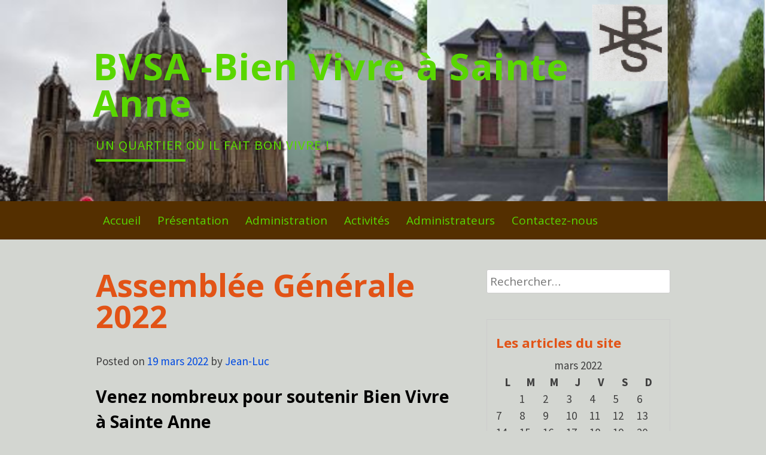

--- FILE ---
content_type: text/html; charset=UTF-8
request_url: https://bvsa51.fr/2022/03/19/assemblee-generale-2022/
body_size: 15972
content:
<!DOCTYPE html>
<html lang="fr-FR">
<head>
<meta charset="UTF-8">
<meta name="viewport" content="width=device-width, initial-scale=1">
<link rel="profile" href="http://gmpg.org/xfn/11">
<link rel="pingback" href="https://bvsa51.fr/xmlrpc.php">
<title>Assemblée Générale 2022 &#8211; BVSA -Bien Vivre à Sainte Anne</title>
<meta name='robots' content='max-image-preview:large' />
<link rel='dns-prefetch' href='//fonts.googleapis.com' />
<link rel="alternate" type="application/rss+xml" title="BVSA -Bien Vivre à Sainte Anne &raquo; Flux" href="https://bvsa51.fr/feed/" />
<link rel="alternate" type="application/rss+xml" title="BVSA -Bien Vivre à Sainte Anne &raquo; Flux des commentaires" href="https://bvsa51.fr/comments/feed/" />
<link rel="alternate" title="oEmbed (JSON)" type="application/json+oembed" href="https://bvsa51.fr/wp-json/oembed/1.0/embed?url=https%3A%2F%2Fbvsa51.fr%2F2022%2F03%2F19%2Fassemblee-generale-2022%2F" />
<link rel="alternate" title="oEmbed (XML)" type="text/xml+oembed" href="https://bvsa51.fr/wp-json/oembed/1.0/embed?url=https%3A%2F%2Fbvsa51.fr%2F2022%2F03%2F19%2Fassemblee-generale-2022%2F&#038;format=xml" />
<style id='wp-img-auto-sizes-contain-inline-css' type='text/css'>
img:is([sizes=auto i],[sizes^="auto," i]){contain-intrinsic-size:3000px 1500px}
/*# sourceURL=wp-img-auto-sizes-contain-inline-css */
</style>
<style id='wp-emoji-styles-inline-css' type='text/css'>

	img.wp-smiley, img.emoji {
		display: inline !important;
		border: none !important;
		box-shadow: none !important;
		height: 1em !important;
		width: 1em !important;
		margin: 0 0.07em !important;
		vertical-align: -0.1em !important;
		background: none !important;
		padding: 0 !important;
	}
/*# sourceURL=wp-emoji-styles-inline-css */
</style>
<style id='wp-block-library-inline-css' type='text/css'>
:root{--wp-block-synced-color:#7a00df;--wp-block-synced-color--rgb:122,0,223;--wp-bound-block-color:var(--wp-block-synced-color);--wp-editor-canvas-background:#ddd;--wp-admin-theme-color:#007cba;--wp-admin-theme-color--rgb:0,124,186;--wp-admin-theme-color-darker-10:#006ba1;--wp-admin-theme-color-darker-10--rgb:0,107,160.5;--wp-admin-theme-color-darker-20:#005a87;--wp-admin-theme-color-darker-20--rgb:0,90,135;--wp-admin-border-width-focus:2px}@media (min-resolution:192dpi){:root{--wp-admin-border-width-focus:1.5px}}.wp-element-button{cursor:pointer}:root .has-very-light-gray-background-color{background-color:#eee}:root .has-very-dark-gray-background-color{background-color:#313131}:root .has-very-light-gray-color{color:#eee}:root .has-very-dark-gray-color{color:#313131}:root .has-vivid-green-cyan-to-vivid-cyan-blue-gradient-background{background:linear-gradient(135deg,#00d084,#0693e3)}:root .has-purple-crush-gradient-background{background:linear-gradient(135deg,#34e2e4,#4721fb 50%,#ab1dfe)}:root .has-hazy-dawn-gradient-background{background:linear-gradient(135deg,#faaca8,#dad0ec)}:root .has-subdued-olive-gradient-background{background:linear-gradient(135deg,#fafae1,#67a671)}:root .has-atomic-cream-gradient-background{background:linear-gradient(135deg,#fdd79a,#004a59)}:root .has-nightshade-gradient-background{background:linear-gradient(135deg,#330968,#31cdcf)}:root .has-midnight-gradient-background{background:linear-gradient(135deg,#020381,#2874fc)}:root{--wp--preset--font-size--normal:16px;--wp--preset--font-size--huge:42px}.has-regular-font-size{font-size:1em}.has-larger-font-size{font-size:2.625em}.has-normal-font-size{font-size:var(--wp--preset--font-size--normal)}.has-huge-font-size{font-size:var(--wp--preset--font-size--huge)}.has-text-align-center{text-align:center}.has-text-align-left{text-align:left}.has-text-align-right{text-align:right}.has-fit-text{white-space:nowrap!important}#end-resizable-editor-section{display:none}.aligncenter{clear:both}.items-justified-left{justify-content:flex-start}.items-justified-center{justify-content:center}.items-justified-right{justify-content:flex-end}.items-justified-space-between{justify-content:space-between}.screen-reader-text{border:0;clip-path:inset(50%);height:1px;margin:-1px;overflow:hidden;padding:0;position:absolute;width:1px;word-wrap:normal!important}.screen-reader-text:focus{background-color:#ddd;clip-path:none;color:#444;display:block;font-size:1em;height:auto;left:5px;line-height:normal;padding:15px 23px 14px;text-decoration:none;top:5px;width:auto;z-index:100000}html :where(.has-border-color){border-style:solid}html :where([style*=border-top-color]){border-top-style:solid}html :where([style*=border-right-color]){border-right-style:solid}html :where([style*=border-bottom-color]){border-bottom-style:solid}html :where([style*=border-left-color]){border-left-style:solid}html :where([style*=border-width]){border-style:solid}html :where([style*=border-top-width]){border-top-style:solid}html :where([style*=border-right-width]){border-right-style:solid}html :where([style*=border-bottom-width]){border-bottom-style:solid}html :where([style*=border-left-width]){border-left-style:solid}html :where(img[class*=wp-image-]){height:auto;max-width:100%}:where(figure){margin:0 0 1em}html :where(.is-position-sticky){--wp-admin--admin-bar--position-offset:var(--wp-admin--admin-bar--height,0px)}@media screen and (max-width:600px){html :where(.is-position-sticky){--wp-admin--admin-bar--position-offset:0px}}

/*# sourceURL=wp-block-library-inline-css */
</style>
<style id='classic-theme-styles-inline-css' type='text/css'>
/*! This file is auto-generated */
.wp-block-button__link{color:#fff;background-color:#32373c;border-radius:9999px;box-shadow:none;text-decoration:none;padding:calc(.667em + 2px) calc(1.333em + 2px);font-size:1.125em}.wp-block-file__button{background:#32373c;color:#fff;text-decoration:none}
/*# sourceURL=/wp-includes/css/classic-themes.min.css */
</style>
<link rel='stylesheet' id='contact-form-7-css' href='https://bvsa51.fr/wp-content/plugins/contact-form-7/includes/css/styles.css?ver=6.1.4' type='text/css' media='all' />
<link rel='stylesheet' id='document-gallery-css' href='https://bvsa51.fr/wp-content/plugins/document-gallery/src/assets/css/style.min.css?ver=5.1.0' type='text/css' media='all' />
<link rel='stylesheet' id='wppa_style-css' href='https://bvsa51.fr/wp-content/plugins/wp-photo-album-plus/wppa-style.css?ver=251224-114933' type='text/css' media='all' />
<style id='wppa_style-inline-css' type='text/css'>

.wppa-box {	border-style: solid; border-width:1px;border-radius:6px; -moz-border-radius:6px;margin-bottom:8px;background-color:#eeeeee;border-color:#cccccc; }
.wppa-mini-box { border-style: solid; border-width:1px;border-radius:2px;border-color:#cccccc; }
.wppa-cover-box {  }
.wppa-cover-text-frame {  }
.wppa-box-text {  }
.wppa-box-text, .wppa-box-text-nocolor { font-weight:normal; }
.wppa-thumb-text { font-weight:normal; }
.wppa-nav-text { font-weight:normal; }
.wppa-img { background-color:#eeeeee; }
.wppa-title { font-weight:bold; }
.wppa-fulldesc { font-weight:normal; }
.wppa-fulltitle { font-weight:normal; }
/*# sourceURL=wppa_style-inline-css */
</style>
<link rel='stylesheet' id='blogsixteen-google-fonts-css' href='https://fonts.googleapis.com/css?family=Open+Sans%3A400%2C700%2C300%7CSource+Sans+Pro%3A400%2C700%2C300%2C700italic%2C400italic&#038;ver=6.9' type='text/css' media='all' />
<link rel='stylesheet' id='blogsixteen-style-css' href='https://bvsa51.fr/wp-content/themes/blogsixteen/style.css?ver=6.9' type='text/css' media='all' />
<link rel='stylesheet' id='tablepress-default-css' href='https://bvsa51.fr/wp-content/plugins/tablepress/css/build/default.css?ver=3.2.6' type='text/css' media='all' />
		<script type="text/javascript">
			ajaxurl = typeof(ajaxurl) !== 'string' ? 'https://bvsa51.fr/wp-admin/admin-ajax.php' : ajaxurl;
		</script>
		<script type="text/javascript" src="https://bvsa51.fr/wp-includes/js/dist/hooks.min.js?ver=dd5603f07f9220ed27f1" id="wp-hooks-js"></script>
<script type="text/javascript" src="https://bvsa51.fr/wp-includes/js/dist/i18n.min.js?ver=c26c3dc7bed366793375" id="wp-i18n-js"></script>
<script type="text/javascript" id="wp-i18n-js-after">
/* <![CDATA[ */
wp.i18n.setLocaleData( { 'text direction\u0004ltr': [ 'ltr' ] } );
//# sourceURL=wp-i18n-js-after
/* ]]> */
</script>
<script type="text/javascript" src="https://bvsa51.fr/wp-content/plugins/wp-photo-album-plus/js/wppa-decls.js?ver=251224-104932" id="wppa-decls-js"></script>
<script type="text/javascript" id="wppa-decls-js-after">
/* <![CDATA[ */
const { __ } = wp.i18n;

wppaSiteUrl = "https://bvsa51.fr",
wppaThumbPageSize = 0,
wppaResizeEndDelay = 200,
wppaScrollEndDelay = 200,
_wppaTextDelay = 800,
wppaEasingSlide = "swing",
wppaEasingLightbox = "swing",
wppaEasingPopup = "swing",
wppaUploadButtonText = "Naviguer...",
wppaOvlBigBrowse = false,
wppaOvlSmallBrowse = true,
wppaImageMagickDefaultAspect = "NaN",
wppaImageDirectory = "https://bvsa51.fr/wp-content/uploads/wppa/icons/",
wppaWppaUrl = "https://bvsa51.fr/wp-content/plugins/wp-photo-album-plus",
wppaIncludeUrl = "https://bvsa51.fr/wp-includes",
wppaAjaxMethod = "rest",
wppaAjaxUrl = "https://bvsa51.fr/wp-json/wp-photo-album-plus/endPoint",
wppaAdminAjaxUrl = "https://bvsa51.fr/wp-admin/admin-ajax.php",
wppaUploadUrl = "https://bvsa51.fr/wp-content/uploads/wppa",
wppaIsIe = false,
wppaIsSafari = false,
wppaSlideshowNavigationType = "icons",
wppaSlideshowDefaultTimeout = 2.5,
wppaAudioHeight = 32,
wppaFilmThumbTitle = "Double-cliquez pour lancer/arrêter le diaporama",
wppaClickToView = "Cliquez pour afficher",
wppaLang = "",
wppaVoteForMe = "Votez pour moi !",
wppaVotedForMe = "Ont voté pour moi",
wppaGlobalFsIconSize = "32",
wppaFsFillcolor = "#999999",
wppaFsBgcolor = "transparent",
wppaFsPolicy = "lightbox",
wppaNiceScroll = false,
wppaNiceScrollOpts = {cursorwidth:8,
cursoropacitymin:0.4,
cursorcolor:'#777777',
cursorborder:'none',
cursorborderradius:6,
autohidemode:'leave',
nativeparentscrolling:false,
preservenativescrolling:false,
bouncescroll:false,
smoothscroll:true,
cursorborder:'2px solid transparent',},
wppaVersion = "9.1.06.009",
wppaBackgroundColorImage = "#eeeeee",
wppaPopupLinkType = "photo",
wppaAnimationType = "fadeover",
wppaAnimationSpeed = 800,
wppaThumbnailAreaDelta = 14,
wppaTextFrameDelta = 181,
wppaBoxDelta = 14,
wppaFilmShowGlue = true,
wppaMiniTreshold = 500,
wppaRatingOnce = false,
wppaHideWhenEmpty = false,
wppaBGcolorNumbar = "#cccccc",
wppaBcolorNumbar = "#cccccc",
wppaBGcolorNumbarActive = "#333333",
wppaBcolorNumbarActive = "#333333",
wppaFontFamilyNumbar = "",
wppaFontSizeNumbar = "px",
wppaFontColorNumbar = "#777777",
wppaFontWeightNumbar = "normal",
wppaFontFamilyNumbarActive = "",
wppaFontSizeNumbarActive = "px",
wppaFontColorNumbarActive = "#777777",
wppaFontWeightNumbarActive = "bold",
wppaNumbarMax = "10",
wppaNextOnCallback = false,
wppaStarOpacity = 0.2,
wppaEmailRequired = "required",
wppaSlideBorderWidth = 3,
wppaAllowAjax = true,
wppaThumbTargetBlank = false,
wppaRatingMax = 5,
wppaRatingDisplayType = "graphic",
wppaRatingPrec = 2,
wppaStretch = false,
wppaMinThumbSpace = 4,
wppaThumbSpaceAuto = true,
wppaMagnifierCursor = "magnifier-small.png",
wppaAutoOpenComments = true,
wppaUpdateAddressLine = true,
wppaSlideSwipe = false,
wppaMaxCoverWidth = 1024,
wppaSlideToFullpopup = false,
wppaComAltSize = 75,
wppaBumpViewCount = true,
wppaBumpClickCount = false,
wppaShareHideWhenRunning = false,
wppaFotomoto = false,
wppaFotomotoHideWhenRunning = false,
wppaCommentRequiredAfterVote = false,
wppaFotomotoMinWidth = 400,
wppaOvlHires = true,
wppaSlideVideoStart = false,
wppaSlideAudioStart = false,
wppaOvlRadius = 12,
wppaOvlBorderWidth = 8,
wppaThemeStyles = "",
wppaStickyHeaderHeight = 0,
wppaRenderModal = false,
wppaModalQuitImg = "url(https://bvsa51.fr/wp-content/uploads/wppa/icons/smallcross-black.gif )",
wppaBoxRadius = "6",
wppaModalBgColor = "#ffffff",
wppaUploadEdit = "-none-",
wppaSvgFillcolor = "#666666",
wppaSvgBgcolor = "#dddddd",
wppaOvlSvgFillcolor = "#999999",
wppaOvlSvgBgcolor = "#ffffff",
wppaSvgCornerStyle = "light",
wppaHideRightClick = false,
wppaGeoZoom = 10,
wppaLazyLoad = false,
wppaAreaMaxFrac = 0,
wppaAreaMaxFracSlide = 0,
wppaAreaMaxFracAudio = 0,
wppaIconSizeNormal = "default",
wppaIconSizeSlide = "default",
wppaResponseSpeed = 0,
wppaExtendedResizeCount = 0,
wppaExtendedResizeDelay = 1000,
wppaCoverSpacing = 8,
wppaFilmonlyContinuous = false,
wppaNoAnimateOnMobile = false,
wppaAjaxScroll = true,
wppaThumbSize = 100,
wppaTfMargin = 4,
wppaRequestInfoDialogText = "Veuillez préciser votre question",
wppaThumbAspect = 0.75,
wppaStartStopNew = false,
wppaSlideVideoPauseStop = false,
wppaThumbNolink = false;
wppaOvlTxtHeight = "auto",
wppaOvlOpacity = 0.8,
wppaOvlOnclickType = "none",
wppaOvlTheme = "black",
wppaOvlAnimSpeed = 300,
wppaOvlSlideSpeedDefault = 5000,
wppaVer4WindowWidth = 800,
wppaVer4WindowHeight = 600,
wppaOvlShowCounter = true,
wppaOvlFontFamily = "",
wppaOvlFontSize = "10",
wppaOvlFontColor = "",
wppaOvlFontWeight = "bold",
wppaOvlLineHeight = "10",
wppaOvlVideoStart = true,
wppaOvlAudioStart = true,
wppaOvlSlideStartDefault = true,
wppaOvlShowStartStop = true,
wppaIsMobile = false,
wppaIsIpad = false,
wppaOvlIconSize = "32px",
wppaOvlBrowseOnClick = false,
wppaOvlGlobal = false,
wppaPhotoDirectory = "https://bvsa51.fr/wp-content/uploads/wppa/",
wppaThumbDirectory = "https://bvsa51.fr/wp-content/uploads/wppa/thumbs/",
wppaTempDirectory = "https://bvsa51.fr/wp-content/uploads/wppa/temp/",
wppaFontDirectory = "https://bvsa51.fr/wp-content/uploads/wppa/fonts/",
wppaOutputType = "-none-",
wppaOvlNavIconSize = 32,
wppaOvlVideoPauseStop = false;var
wppaShortcodeTemplate = "&lt;div style=&quot;font-size:0;line-height:0&quot;&gt;&lt;img id=&quot;ph-177-0&quot; title=&quot;Photo9.jpg&quot; style=&quot;width:100%;margin:0;&quot; src=&quot;https://bvsa51.fr/wp-content/uploads/wppa/177.jpg?ver=1&quot; alt=&quot;Photo9.jpg&quot;/&gt;&lt;/div&gt;";
wppaShortcodeTemplateId = "177.jpg";
//# sourceURL=wppa-decls-js-after
/* ]]> */
</script>
<script type="text/javascript" src="https://bvsa51.fr/wp-includes/js/jquery/jquery.min.js?ver=3.7.1" id="jquery-core-js"></script>
<script type="text/javascript" src="https://bvsa51.fr/wp-includes/js/jquery/jquery-migrate.min.js?ver=3.4.1" id="jquery-migrate-js"></script>
<script type="text/javascript" src="https://bvsa51.fr/wp-includes/js/jquery/jquery.form.min.js?ver=4.3.0" id="jquery-form-js"></script>
<script type="text/javascript" src="https://bvsa51.fr/wp-includes/js/imagesloaded.min.js?ver=5.0.0" id="imagesloaded-js"></script>
<script type="text/javascript" src="https://bvsa51.fr/wp-includes/js/masonry.min.js?ver=4.2.2" id="masonry-js"></script>
<script type="text/javascript" src="https://bvsa51.fr/wp-includes/js/jquery/jquery.masonry.min.js?ver=3.1.2b" id="jquery-masonry-js"></script>
<script type="text/javascript" src="https://bvsa51.fr/wp-includes/js/jquery/ui/core.min.js?ver=1.13.3" id="jquery-ui-core-js"></script>
<script type="text/javascript" src="https://bvsa51.fr/wp-includes/js/jquery/ui/mouse.min.js?ver=1.13.3" id="jquery-ui-mouse-js"></script>
<script type="text/javascript" src="https://bvsa51.fr/wp-includes/js/jquery/ui/resizable.min.js?ver=1.13.3" id="jquery-ui-resizable-js"></script>
<script type="text/javascript" src="https://bvsa51.fr/wp-includes/js/jquery/ui/draggable.min.js?ver=1.13.3" id="jquery-ui-draggable-js"></script>
<script type="text/javascript" src="https://bvsa51.fr/wp-includes/js/jquery/ui/controlgroup.min.js?ver=1.13.3" id="jquery-ui-controlgroup-js"></script>
<script type="text/javascript" src="https://bvsa51.fr/wp-includes/js/jquery/ui/checkboxradio.min.js?ver=1.13.3" id="jquery-ui-checkboxradio-js"></script>
<script type="text/javascript" src="https://bvsa51.fr/wp-includes/js/jquery/ui/button.min.js?ver=1.13.3" id="jquery-ui-button-js"></script>
<script type="text/javascript" src="https://bvsa51.fr/wp-includes/js/jquery/ui/dialog.min.js?ver=1.13.3" id="jquery-ui-dialog-js"></script>
<script type="text/javascript" id="wppa-all-js-extra">
/* <![CDATA[ */
var wppaObj = {"restUrl":"https://bvsa51.fr/wp-json/","restNonce":"cb6967b8e7"};
//# sourceURL=wppa-all-js-extra
/* ]]> */
</script>
<script type="text/javascript" src="https://bvsa51.fr/wp-content/plugins/wp-photo-album-plus/js/wppa-all.js?ver=251224-104932" id="wppa-all-js"></script>
<script type="text/javascript" src="https://bvsa51.fr/wp-content/plugins/wp-photo-album-plus/vendor/jquery-easing/jquery.easing.min.js?ver=9.1.06.009" id="nicescrollr-easing-min-js-js"></script>
<link rel="https://api.w.org/" href="https://bvsa51.fr/wp-json/" /><link rel="alternate" title="JSON" type="application/json" href="https://bvsa51.fr/wp-json/wp/v2/posts/2454" /><link rel="EditURI" type="application/rsd+xml" title="RSD" href="https://bvsa51.fr/xmlrpc.php?rsd" />
<meta name="generator" content="WordPress 6.9" />
<link rel='shortlink' href='https://bvsa51.fr/?p=2454' />
    <style type="text/css">
        body { background-color: #d3d6d1; }
        a { color: #004be2; }
        body , .main-navigation ul ul a { color: ; }
        h1,h2,h3,h4,h5 { color: #e25316; }
        .current_page_item a { color: #81d742;}
        button:hover, input[type="button"]:hover, input[type="reset"]:hover, input[type="submit"]:hover { border-color: #81d742; background-color: #81d742; }
        .site-title a, .site-description, .main-navigation a { color: #59d600; }
        .site-description:after { border-color: #59d600; }
        #masthead { background-repeat: no-repeat; background-size: cover; background-image: url('https://bvsa51.fr/wp-content/uploads/2016/02/cropped-Essai-Bandeau.png'); ;}
        #masthead { background-color: #ddd0b3; }
        .main-navigation { background-color: #542f00; }
        .current_page_item a, .main-navigation a:focus, .main-navigation a:hover { color: ; }
    </style>
    <style type="text/css">.recentcomments a{display:inline !important;padding:0 !important;margin:0 !important;}</style>
<link rel="stylesheet" href="https://bvsa51.fr/wp-content/plugins/wassup/css/wassup-widget.css?ver=1.9.4.5" type="text/css" /><script type="text/javascript" src="https://bvsa51.fr/wp-content/plugins/si-captcha-for-wordpress/captcha/si_captcha.js?ver=1769229372"></script>
<!-- begin SI CAPTCHA Anti-Spam - login/register form style -->
<style type="text/css">
.si_captcha_small { width:175px; height:45px; padding-top:10px; padding-bottom:10px; }
.si_captcha_large { width:250px; height:60px; padding-top:10px; padding-bottom:10px; }
img#si_image_com { border-style:none; margin:0; padding-right:5px; float:left; }
img#si_image_reg { border-style:none; margin:0; padding-right:5px; float:left; }
img#si_image_log { border-style:none; margin:0; padding-right:5px; float:left; }
img#si_image_side_login { border-style:none; margin:0; padding-right:5px; float:left; }
img#si_image_checkout { border-style:none; margin:0; padding-right:5px; float:left; }
img#si_image_jetpack { border-style:none; margin:0; padding-right:5px; float:left; }
img#si_image_bbpress_topic { border-style:none; margin:0; padding-right:5px; float:left; }
.si_captcha_refresh { border-style:none; margin:0; vertical-align:bottom; }
div#si_captcha_input { display:block; padding-top:15px; padding-bottom:5px; }
label#si_captcha_code_label { margin:0; }
input#si_captcha_code_input { width:65px; }
p#si_captcha_code_p { clear: left; padding-top:10px; }
.si-captcha-jetpack-error { color:#DC3232; }
</style>
<!-- end SI CAPTCHA Anti-Spam - login/register form style -->

<script type="text/javascript">
//<![CDATA[
function wassup_get_screenres(){
	var screen_res = screen.width + " x " + screen.height;
	if(screen_res==" x ") screen_res=window.screen.width+" x "+window.screen.height;
	if(screen_res==" x ") screen_res=screen.availWidth+" x "+screen.availHeight;
	if (screen_res!=" x "){document.cookie = "wassup_screen_res3877b7300806dfbe2d2cb05ccb6fc9bb=" + encodeURIComponent(screen_res)+ "; path=/; domain=" + document.domain;}
}
wassup_get_screenres();
//]]>
</script><link rel="icon" href="https://bvsa51.fr/wp-content/uploads/2016/03/cropped-SigleBVSA-32x32.png" sizes="32x32" />
<link rel="icon" href="https://bvsa51.fr/wp-content/uploads/2016/03/cropped-SigleBVSA-192x192.png" sizes="192x192" />
<link rel="apple-touch-icon" href="https://bvsa51.fr/wp-content/uploads/2016/03/cropped-SigleBVSA-180x180.png" />
<meta name="msapplication-TileImage" content="https://bvsa51.fr/wp-content/uploads/2016/03/cropped-SigleBVSA-270x270.png" />
</head>

<body class="wp-singular post-template-default single single-post postid-2454 single-format-standard wp-theme-blogsixteen has-sidebar group-blog">

	<a class="skip-link screen-reader-text" href="#content">Skip to content</a>

	<header id="masthead" class="site-header" role="banner">
		<div class="site-branding">
							  <hgroup>
				    <h1 class="site-title"><a href="https://bvsa51.fr/" title="BVSA -Bien Vivre à Sainte Anne" rel="home">BVSA -Bien Vivre à Sainte Anne</a></h1>
						<p class="site-description"> Un quartier où il fait bon vivre ! </p>
					</hgroup>
					</div><!-- .site-branding -->
		<nav role="navigation" id="site-navigation" class="main-navigation" aria-label='Primary Menu '>
			<div class="header-menu">
				<h1 class="screen-reader-text">Primary Menu</h1>
				<div class="menu-navigationdu-site-container"><ul id="menu-navigationdu-site" class="menu"><li id="menu-item-633" class="menu-item menu-item-type-custom menu-item-object-custom menu-item-home menu-item-633"><a href="http://bvsa51.fr">Accueil</a></li>
<li id="menu-item-1685" class="menu-item menu-item-type-post_type menu-item-object-page menu-item-1685"><a href="https://bvsa51.fr/accueil/">Présentation</a></li>
<li id="menu-item-1675" class="menu-item menu-item-type-post_type menu-item-object-page menu-item-1675"><a target="_blank" href="https://bvsa51.fr/administration/">Administration</a></li>
<li id="menu-item-1105" class="menu-item menu-item-type-post_type menu-item-object-page menu-item-1105"><a href="https://bvsa51.fr/activites/">Activités</a></li>
<li id="menu-item-634" class="menu-item menu-item-type-post_type menu-item-object-page menu-item-634"><a href="https://bvsa51.fr/administration/contact/">Administrateurs</a></li>
<li id="menu-item-635" class="menu-item menu-item-type-post_type menu-item-object-page menu-item-635"><a href="https://bvsa51.fr/?page_id=286">Contactez-nous</a></li>
</ul></div>			</div>
		</nav>
	</header><!-- #masthead -->

	<div id="page" class="hfeed site">

	<div id="content" class="site-content">

	<div id="primary" class="content-area">
		<main id="main" class="site-main" role="main">

		
			
<article id="post-2454" class="post-2454 post type-post status-archive format-standard hentry category-administratif-bvsa">
	<div id="featured-image">
		</div>
	<header class="entry-header">
		<h1 class="entry-title">Assemblée Générale 2022</h1>
		<div class="entry-meta">
			<span class="posted-on">Posted on <a href="https://bvsa51.fr/2022/03/19/assemblee-generale-2022/" rel="bookmark"><time class="entry-date published" datetime="2022-03-19T19:26:00+01:00">19 mars 2022</time><time class="updated" datetime="2023-12-29T19:26:56+01:00">29 décembre 2023</time></a></span><span class="byline"> by <span class="author vcard"><a class="url fn n" href="https://bvsa51.fr/author/admin9088/">Jean-Luc</a></span></span>		</div><!-- .entry-meta -->
	</header><!-- .entry-header -->

	<div class="entry-content">
		
<h2 class="wp-block-heading"><strong><mark style="background-color:rgba(0, 0, 0, 0)" class="has-inline-color has-vivid-purple-color">Venez nombreux pour soutenir Bien Vivre à Sainte Anne</mark></strong></h2>


<div class="wp-block-image">
<figure class="aligncenter size-full"><a href="https://bvsa51.fr/wp-content/uploads/2022/03/Invitation2022.pdf" target="_blank" rel="noopener"><img fetchpriority="high" decoding="async" width="717" height="438" src="https://bvsa51.fr/wp-content/uploads/2022/03/Capture-decran-2022-03-19-181459.jpg" alt="" class="wp-image-2456" srcset="https://bvsa51.fr/wp-content/uploads/2022/03/Capture-decran-2022-03-19-181459.jpg 717w, https://bvsa51.fr/wp-content/uploads/2022/03/Capture-decran-2022-03-19-181459-300x183.jpg 300w" sizes="(max-width: 717px) 100vw, 717px" /></a><figcaption class="wp-element-caption"><mark style="background-color:rgba(0, 0, 0, 0)" class="has-inline-color has-luminous-vivid-orange-color">Cliquer sur l&rsquo;image pour voir l&rsquo;invitation</mark></figcaption></figure>
</div>


<p></p>
			</div><!-- .entry-content -->

	<footer class="entry-footer">
		<span class="cat-links">Posted in <a href="https://bvsa51.fr/category/administratif-bvsa/" rel="category tag">Administratif BVSA</a></span>	</footer><!-- .entry-footer -->
</article><!-- #post-## -->

			
	<nav class="navigation post-navigation" aria-label="Publications">
		<h2 class="screen-reader-text">Navigation de l’article</h2>
		<div class="nav-links"><div class="nav-previous"><a href="https://bvsa51.fr/2021/05/16/urbanisme-et-environnement-copy/" rel="prev">URBANISME ET ENVIRONNEMENT</a></div><div class="nav-next"><a href="https://bvsa51.fr/2024/01/22/le-journal-de-janvier-2024-est-arrive-2/" rel="next">Journal Hiver 2024</a></div></div>
	</nav>
			
		
		</main><!-- #main -->
	</div><!-- #primary -->


<div id="secondary" class="widget-area" role="complementary">
	<aside id="search-2" class="widget widget_search"><form role="search" method="get" class="search-form" action="https://bvsa51.fr/">
				<label>
					<span class="screen-reader-text">Rechercher :</span>
					<input type="search" class="search-field" placeholder="Rechercher…" value="" name="s" />
				</label>
				<input type="submit" class="search-submit" value="Rechercher" />
			</form></aside><aside id="calendar-3" class="widget widget_calendar"><h3 class="widget-title">Les articles du site</h3><div id="calendar_wrap" class="calendar_wrap"><table id="wp-calendar" class="wp-calendar-table">
	<caption>mars 2022</caption>
	<thead>
	<tr>
		<th scope="col" aria-label="lundi">L</th>
		<th scope="col" aria-label="mardi">M</th>
		<th scope="col" aria-label="mercredi">M</th>
		<th scope="col" aria-label="jeudi">J</th>
		<th scope="col" aria-label="vendredi">V</th>
		<th scope="col" aria-label="samedi">S</th>
		<th scope="col" aria-label="dimanche">D</th>
	</tr>
	</thead>
	<tbody>
	<tr>
		<td colspan="1" class="pad">&nbsp;</td><td>1</td><td>2</td><td>3</td><td>4</td><td>5</td><td>6</td>
	</tr>
	<tr>
		<td>7</td><td>8</td><td>9</td><td>10</td><td>11</td><td>12</td><td>13</td>
	</tr>
	<tr>
		<td>14</td><td>15</td><td>16</td><td>17</td><td>18</td><td>19</td><td>20</td>
	</tr>
	<tr>
		<td>21</td><td>22</td><td>23</td><td>24</td><td>25</td><td>26</td><td>27</td>
	</tr>
	<tr>
		<td>28</td><td>29</td><td>30</td><td>31</td>
		<td class="pad" colspan="3">&nbsp;</td>
	</tr>
	</tbody>
	</table><nav aria-label="Mois précédents et suivants" class="wp-calendar-nav">
		<span class="wp-calendar-nav-prev"><a href="https://bvsa51.fr/2021/05/">&laquo; Mai</a></span>
		<span class="pad">&nbsp;</span>
		<span class="wp-calendar-nav-next"><a href="https://bvsa51.fr/2024/01/">Jan &raquo;</a></span>
	</nav></div></aside> <aside id="slideshow_widget-4" class="widget slideshow_widget"><h3 class="widget-title">Diaporama du mois</h3><div style="padding-top:2px;padding-bottom:4px" data-wppa="yes">
<!-- Start container 104 --><div id="wppa-modal-container-104" class="wppa-modal-container" style="position:relative;z-index:100000" data-wppa="yes"></div><div id="wppa-container-wrapper-104" class="aligncenter wppa-container-wrapper " style="width:100%;padding:0"><div id="wppa-container-104" style="width:100%" class="wppa-container wppa-container-104 wppa-rev-9106009 wppa-prevrev-9105004 wppa-theme-9.1.06.009 wppa-api-9.1.06.009"><input type="hidden" id="wppa-nonce-0-104" name="wppa-nonce" value="8f1236d9f7"><script>jQuery(document).ready(function(){/* START OCCURRANCE 104 */;wppaAutoColumnWidth[104] = false;wppaColWidth[104] = 200;wppaTopMoc = Math.max(wppaTopMoc,104);wppaMasonryCols[104] = 0;wppaCoverImageResponsive[104] = false;wppaAspectRatio[104] = 0.75;wppaFullSize[104] = 200;wppaFullFrameDelta[104] = 0;wppaFilmStripLength[104] = 150;wppaThumbnailPitch[104] = 52;wppaFilmStripMargin[104] = 1;wppaFilmStripAreaDelta[104] = 56;wppaPreambule[104] = 6;wppaIsMini[104] = true;wppaSlideBlank[104] = false;wppaSlideWrap[104] = true;wppaLightBox[104] = "xxx";wppaLightBox[104] = "";wppaLightboxSingle[104] = false;wppaSearchBoxSelItems[104] = 1;wppaFilmInit[104] = false;wppaMaxOccur = Math.max( wppaMaxOccur, 104 );})</script><div id="wppa-slidelist-104" style="overflow:auto" class="slidelist"><noscript style="text-align:center"><span style="color:red">Vous devez activer Javascript pour voir les images pleine grandeur. </span></noscript><div id="slide_frame-104" class="slide-frame" style="overflow:hidden;height:200px;margin-bottom:8px;margin-right:auto;margin-left:auto"><div id="theslide0-104" class="theslide theslide-104" style="width:px;margin:auto"></div><div id="theslide1-104" class="theslide theslide-104" style="width:px;margin:auto"></div><svg id="wppa-slide-spin-104" class="wppa-spinner uil-default" width="60px" height="60px" viewBox="0 0 100 100" preserveAspectRatio="xMidYMid" stroke="" style="width:60px;height:60px;position:absolute;top:50%;margin-top:-30px;left:50%;margin-left:-30px;opacity:1;display:inline;fill:#666666;background-color:#dddddd;border-radius:6px;z-index:99"><rect x="0" y="0" width="100" height="100" fill="none" class="bk"></rect><rect class="wppa-ajaxspin" x="47" y="40" width="6" height="20" rx="3" ry="3" transform="rotate(0 50 50) translate(0 -32)"><animate attributeName="opacity" from="1" to="0" dur="1.5s" begin="0s" repeatCount="indefinite"></rect><rect class="wppa-ajaxspin" x="47" y="40" width="6" height="20" rx="3" ry="3" transform="rotate(22.5 50 50) translate(0 -32)"><animate attributeName="opacity" from="1" to="0" dur="1.5s" begin="0.09375s" repeatCount="indefinite"></rect><rect class="wppa-ajaxspin" x="47" y="40" width="6" height="20" rx="3" ry="3" transform="rotate(45 50 50) translate(0 -32)"><animate attributeName="opacity" from="1" to="0" dur="1.5s" begin="0.1875s" repeatCount="indefinite"></rect><rect class="wppa-ajaxspin" x="47" y="40" width="6" height="20" rx="3" ry="3" transform="rotate(67.5 50 50) translate(0 -32)"><animate attributeName="opacity" from="1" to="0" dur="1.5s" begin="0.28125s" repeatCount="indefinite"></rect><rect class="wppa-ajaxspin" x="47" y="40" width="6" height="20" rx="3" ry="3" transform="rotate(90 50 50) translate(0 -32)"><animate attributeName="opacity" from="1" to="0" dur="1.5s" begin="0.375s" repeatCount="indefinite"></rect><rect class="wppa-ajaxspin" x="47" y="40" width="6" height="20" rx="3" ry="3" transform="rotate(112.5 50 50) translate(0 -32)"><animate attributeName="opacity" from="1" to="0" dur="1.5s" begin="0.46875s" repeatCount="indefinite"></rect><rect class="wppa-ajaxspin" x="47" y="40" width="6" height="20" rx="3" ry="3" transform="rotate(135 50 50) translate(0 -32)"><animate attributeName="opacity" from="1" to="0" dur="1.5s" begin="0.5625s" repeatCount="indefinite"></rect><rect class="wppa-ajaxspin" x="47" y="40" width="6" height="20" rx="3" ry="3" transform="rotate(157.5 50 50) translate(0 -32)"><animate attributeName="opacity" from="1" to="0" dur="1.5s" begin="0.65625s" repeatCount="indefinite"></rect><rect class="wppa-ajaxspin" x="47" y="40" width="6" height="20" rx="3" ry="3" transform="rotate(180 50 50) translate(0 -32)"><animate attributeName="opacity" from="1" to="0" dur="1.5s" begin="0.75s" repeatCount="indefinite"></rect><rect class="wppa-ajaxspin" x="47" y="40" width="6" height="20" rx="3" ry="3" transform="rotate(202.5 50 50) translate(0 -32)"><animate attributeName="opacity" from="1" to="0" dur="1.5s" begin="0.84375s" repeatCount="indefinite"></rect><rect class="wppa-ajaxspin" x="47" y="40" width="6" height="20" rx="3" ry="3" transform="rotate(225 50 50) translate(0 -32)"><animate attributeName="opacity" from="1" to="0" dur="1.5s" begin="0.9375s" repeatCount="indefinite"></rect><rect class="wppa-ajaxspin" x="47" y="40" width="6" height="20" rx="3" ry="3" transform="rotate(247.5 50 50) translate(0 -32)"><animate attributeName="opacity" from="1" to="0" dur="1.5s" begin="1.03125s" repeatCount="indefinite"></rect><rect class="wppa-ajaxspin" x="47" y="40" width="6" height="20" rx="3" ry="3" transform="rotate(270 50 50) translate(0 -32)"><animate attributeName="opacity" from="1" to="0" dur="1.5s" begin="1.125s" repeatCount="indefinite"></rect><rect class="wppa-ajaxspin" x="47" y="40" width="6" height="20" rx="3" ry="3" transform="rotate(292.5 50 50) translate(0 -32)"><animate attributeName="opacity" from="1" to="0" dur="1.5s" begin="1.21875s" repeatCount="indefinite"></rect><rect class="wppa-ajaxspin" x="47" y="40" width="6" height="20" rx="3" ry="3" transform="rotate(315 50 50) translate(0 -32)"><animate attributeName="opacity" from="1" to="0" dur="1.5s" begin="1.3125s" repeatCount="indefinite"></rect><rect class="wppa-ajaxspin" x="47" y="40" width="6" height="20" rx="3" ry="3" transform="rotate(337.5 50 50) translate(0 -32)"><animate attributeName="opacity" from="1" to="0" dur="1.5s" begin="1.40625s" repeatCount="indefinite"></rect></svg></div><script>wppaStoreSlideInfo( '104','0','https://bvsa51.fr/wp-content/uploads/wppa/66.jpg?ver=1','max-width:200px;max-height:150px;width:200px;height:150px;margin:0;','200','150','','','','316ce5b4829b27bf','66','0','void','0','','','100_1885.jpg','_self','4000','void','','','','','','','https://bvsa51.fr/wp-content/uploads/wppa-source/album-4/100_1885.jpg?ver=1','','','','100_1885.jpg','','100_1885.jpg','','20','1.3333333333333', );wppaStoreSlideInfo( '104','1','https://bvsa51.fr/wp-content/uploads/wppa/67.jpg?ver=1','max-width:200px;max-height:150px;width:200px;height:150px;margin:0;','200','150','','','','0a4992cb6fba3a7c','67','0','void','0','','','100_1887.jpg','_self','4000','void','','','','','','','https://bvsa51.fr/wp-content/uploads/wppa-source/album-4/100_1887.jpg?ver=1','','','','100_1887.jpg','','100_1887.jpg','','20','1.3333333333333', );wppaStoreSlideInfo( '104','2','https://bvsa51.fr/wp-content/uploads/wppa/68.jpg?ver=1','max-width:200px;max-height:150px;width:200px;height:150px;margin:0;','200','150','','','','59abdcbd601817d2','68','0','void','0','','','100_1888.jpg','_self','4000','void','','','','','','','https://bvsa51.fr/wp-content/uploads/wppa-source/album-4/100_1888.jpg?ver=1','','','','100_1888.jpg','','100_1888.jpg','','20','1.3333333333333', );wppaStoreSlideInfo( '104','3','https://bvsa51.fr/wp-content/uploads/wppa/69.jpg?ver=1','max-width:200px;max-height:150px;width:200px;height:150px;margin:0;','200','150','','','','865517ece8f3e282','69','0','void','0','','','100_1889.jpg','_self','4000','void','','','','','','','https://bvsa51.fr/wp-content/uploads/wppa-source/album-4/100_1889.jpg?ver=1','','','','100_1889.jpg','','100_1889.jpg','','20','1.3333333333333', );wppaStoreSlideInfo( '104','4','https://bvsa51.fr/wp-content/uploads/wppa/70.jpg?ver=1','max-width:200px;max-height:150px;width:200px;height:150px;margin:0;','200','150','','','','caf3a8d8acc5f545','70','0','void','0','','','100_1890.jpg','_self','4000','void','','','','','','','https://bvsa51.fr/wp-content/uploads/wppa-source/album-4/100_1890.jpg?ver=1','','','','100_1890.jpg','','100_1890.jpg','','20','1.3333333333333', );wppaStoreSlideInfo( '104','5','https://bvsa51.fr/wp-content/uploads/wppa/71.jpg?ver=1','max-width:200px;max-height:150px;width:200px;height:150px;margin:0;','200','150','','','','e319fcd20b396a17','71','0','void','0','','','100_1891-1.jpg','_self','4000','void','','','','','','','https://bvsa51.fr/wp-content/uploads/wppa-source/album-4/100_1891-1.jpg?ver=1','','','','100_1891-1.jpg','','100_1891-1.jpg','','20','1.3333333333333', );wppaStoreSlideInfo( '104','6','https://bvsa51.fr/wp-content/uploads/wppa/72.jpg?ver=1','max-width:200px;max-height:150px;width:200px;height:150px;margin:0;','200','150','','','','f0ab406424b03252','72','0','void','0','','','100_1891.jpg','_self','4000','void','','','','','','','https://bvsa51.fr/wp-content/uploads/wppa-source/album-4/100_1891.jpg?ver=1','','','','100_1891.jpg','','100_1891.jpg','','20','1.3333333333333', );wppaStoreSlideInfo( '104','7','https://bvsa51.fr/wp-content/uploads/wppa/73.jpg?ver=1','max-width:200px;max-height:150px;width:200px;height:150px;margin:0;','200','150','','','','9e1c3d353b828431','73','0','void','0','','','100_1892.jpg','_self','4000','void','','','','','','','https://bvsa51.fr/wp-content/uploads/wppa-source/album-4/100_1892.jpg?ver=1','','','','100_1892.jpg','','100_1892.jpg','','20','1.3333333333333', );wppaStoreSlideInfo( '104','8','https://bvsa51.fr/wp-content/uploads/wppa/74.jpg?ver=1','max-width:200px;max-height:150px;width:200px;height:150px;margin:0;','200','150','','','','3d21e36fa140ae9c','74','0','void','0','','','100_1893.jpg','_self','4000','void','','','','','','','https://bvsa51.fr/wp-content/uploads/wppa-source/album-4/100_1893.jpg?ver=1','','','','100_1893.jpg','','100_1893.jpg','','20','1.3333333333333', );wppaStoreSlideInfo( '104','9','https://bvsa51.fr/wp-content/uploads/wppa/75.jpg?ver=1','max-width:200px;max-height:150px;width:200px;height:150px;margin:0;','200','150','','','','e1ca0f0b5cb3f48e','75','0','void','0','','','100_1894.jpg','_self','4000','void','','','','','','','https://bvsa51.fr/wp-content/uploads/wppa-source/album-4/100_1894.jpg?ver=1','','','','100_1894.jpg','','100_1894.jpg','','20','1.3333333333333', );wppaStoreSlideInfo( '104','10','https://bvsa51.fr/wp-content/uploads/wppa/76.jpg?ver=1','max-width:200px;max-height:150px;width:200px;height:150px;margin:0;','200','150','','','','51b3305343b0935d','76','0','void','0','','','100_1895.jpg','_self','4000','void','','','','','','','https://bvsa51.fr/wp-content/uploads/wppa-source/album-4/100_1895.jpg?ver=1','','','','100_1895.jpg','','100_1895.jpg','','20','1.3333333333333', );wppaStoreSlideInfo( '104','11','https://bvsa51.fr/wp-content/uploads/wppa/77.jpg?ver=1','max-width:200px;max-height:150px;width:200px;height:150px;margin:0;','200','150','','','','cc98502cc5123885','77','0','void','0','','','100_1896.jpg','_self','4000','void','','','','','','','https://bvsa51.fr/wp-content/uploads/wppa-source/album-4/100_1896.jpg?ver=1','','','','100_1896.jpg','','100_1896.jpg','','20','1.3333333333333', );wppaStoreSlideInfo( '104','12','https://bvsa51.fr/wp-content/uploads/wppa/thumbs/78.jpg?ver=1','max-width:113px;max-height:150px;width:113px;height:150px;margin:0 0 0 44px;','113','150','','','','a68087c8630eff97','78','0','void','0','','','100_2030.jpg','_self','4000','void','','','','','','','https://bvsa51.fr/wp-content/uploads/wppa-source/album-4/100_2030.jpg?ver=1','','','','100_2030.jpg','','100_2030.jpg','','20','0.75', );wppaStoreSlideInfo( '104','13','https://bvsa51.fr/wp-content/uploads/wppa/thumbs/89.jpg?ver=1','max-width:113px;max-height:150px;width:113px;height:150px;margin:0 0 0 44px;','113','150','','','','455989a7555656a9','89','0','void','0','','','100_2042.jpg','_self','4000','void','','','','','','','https://bvsa51.fr/wp-content/uploads/wppa-source/album-4/100_2042.jpg?ver=1','','','','100_2042.jpg','','100_2042.jpg','','20','0.75', );wppaStoreSlideInfo( '104','14','https://bvsa51.fr/wp-content/uploads/wppa/thumbs/90.jpg?ver=1','max-width:113px;max-height:150px;width:113px;height:150px;margin:0 0 0 44px;','113','150','','','','09e2183bc0e42f8d','90','0','void','0','','','100_2043.jpg','_self','4000','void','','','','','','','https://bvsa51.fr/wp-content/uploads/wppa-source/album-4/100_2043.jpg?ver=1','','','','100_2043.jpg','','100_2043.jpg','','20','0.75', );wppaStoreSlideInfo( '104','15','https://bvsa51.fr/wp-content/uploads/wppa/thumbs/91.jpg?ver=1','max-width:113px;max-height:150px;width:113px;height:150px;margin:0 0 0 44px;','113','150','','','','9da1b1b3406c661b','91','0','void','0','','','100_2044.jpg','_self','4000','void','','','','','','','https://bvsa51.fr/wp-content/uploads/wppa-source/album-4/100_2044.jpg?ver=1','','','','100_2044.jpg','','100_2044.jpg','','20','0.75', );wppaStoreSlideInfo( '104','16','https://bvsa51.fr/wp-content/uploads/wppa/thumbs/92.jpg?ver=1','max-width:113px;max-height:150px;width:113px;height:150px;margin:0 0 0 44px;','113','150','','','','db00b9ef131e5e2f','92','0','void','0','','','100_2047-Copie.jpg','_self','4000','void','','','','','','','https://bvsa51.fr/wp-content/uploads/wppa-source/album-4/100_2047-Copie.jpg?ver=1','','','','100_2047-Copie.jpg','','100_2047-Copie.jpg','','20','0.75', );wppaStoreSlideInfo( '104','17','https://bvsa51.fr/wp-content/uploads/wppa/thumbs/93.jpg?ver=1','max-width:113px;max-height:150px;width:113px;height:150px;margin:0 0 0 44px;','113','150','','','','1b7298a140c21b18','93','0','void','0','','','100_2047.jpg','_self','4000','void','','','','','','','https://bvsa51.fr/wp-content/uploads/wppa-source/album-4/100_2047.jpg?ver=1','','','','100_2047.jpg','','100_2047.jpg','','20','0.75', );wppaStoreSlideInfo( '104','18','https://bvsa51.fr/wp-content/uploads/wppa/94.jpg?ver=1','max-width:200px;max-height:150px;width:200px;height:150px;margin:0;','200','150','','','','b8f1e4f32c7d38e6','94','0','void','0','','','100_2049-Copie.jpg','_self','4000','void','','','','','','','https://bvsa51.fr/wp-content/uploads/wppa-source/album-4/100_2049-Copie.jpg?ver=1','','','','100_2049-Copie.jpg','','100_2049-Copie.jpg','','20','1.3333333333333', );wppaStoreSlideInfo( '104','19','https://bvsa51.fr/wp-content/uploads/wppa/95.jpg?ver=1','max-width:200px;max-height:150px;width:200px;height:150px;margin:0;','200','150','','','','1f4a07a242cac482','95','0','void','0','','','100_2049.jpg','_self','4000','void','','','','','','','https://bvsa51.fr/wp-content/uploads/wppa-source/album-4/100_2049.jpg?ver=1','','','','100_2049.jpg','','100_2049.jpg','','20','1.3333333333333', );wppaFullValign[104] = "center";wppaFullHalign[104] = "center";setTimeout( function(){wppaStartStop( 104, -1 );},100);</script></div><div id="wppa-container-104-end"></div></div></div><script>jQuery(document).ready(function(){jQuery(window).trigger("resize");})</script>
<!-- End /2022/03/19/assemblee-generale-2022/ oc 104 9 queries in 21.0 ms. at 5 h 36 min. Max mem: 56.00 Mb. --></div></aside> 
<!-- End Diaporama du mois 13 queries in 25.1 ms. at 5 h 36 min -->
		<aside id="recent-posts-2" class="widget widget_recent_entries">
		<h3 class="widget-title">Articles récents</h3>
		<ul>
											<li>
					<a href="https://bvsa51.fr/2026/01/21/assemblee-generale-2025/">Assemblée générale 2025</a>
									</li>
											<li>
					<a href="https://bvsa51.fr/2026/01/21/journal-2025/">Journal 2025 et  Sondage</a>
									</li>
											<li>
					<a href="https://bvsa51.fr/2025/12/30/meilleurs-voeux-2026/">MEILLEURS VOEUX 2026</a>
									</li>
											<li>
					<a href="https://bvsa51.fr/2025/11/01/journal-automne-2024/">Journal Automne 2024</a>
									</li>
											<li>
					<a href="https://bvsa51.fr/2024/01/22/le-journal-de-janvier-2024-est-arrive-2/">Journal Hiver 2024</a>
									</li>
					</ul>

		</aside><aside id="archives-2" class="widget widget_archive"><h3 class="widget-title">Archives</h3>		<label class="screen-reader-text" for="archives-dropdown-2">Archives</label>
		<select id="archives-dropdown-2" name="archive-dropdown">
			
			<option value="">Sélectionner un mois</option>
				<option value='https://bvsa51.fr/2026/01/'> janvier 2026 </option>
	<option value='https://bvsa51.fr/2025/12/'> décembre 2025 </option>
	<option value='https://bvsa51.fr/2025/11/'> novembre 2025 </option>
	<option value='https://bvsa51.fr/2024/01/'> janvier 2024 </option>
	<option value='https://bvsa51.fr/2021/05/'> mai 2021 </option>

		</select>

			<script type="text/javascript">
/* <![CDATA[ */

( ( dropdownId ) => {
	const dropdown = document.getElementById( dropdownId );
	function onSelectChange() {
		setTimeout( () => {
			if ( 'escape' === dropdown.dataset.lastkey ) {
				return;
			}
			if ( dropdown.value ) {
				document.location.href = dropdown.value;
			}
		}, 250 );
	}
	function onKeyUp( event ) {
		if ( 'Escape' === event.key ) {
			dropdown.dataset.lastkey = 'escape';
		} else {
			delete dropdown.dataset.lastkey;
		}
	}
	function onClick() {
		delete dropdown.dataset.lastkey;
	}
	dropdown.addEventListener( 'keyup', onKeyUp );
	dropdown.addEventListener( 'click', onClick );
	dropdown.addEventListener( 'change', onSelectChange );
})( "archives-dropdown-2" );

//# sourceURL=WP_Widget_Archives%3A%3Awidget
/* ]]> */
</script>
</aside><aside id="categories-2" class="widget widget_categories"><h3 class="widget-title">Catégories</h3>
			<ul>
					<li class="cat-item cat-item-3"><a href="https://bvsa51.fr/category/administratif-bvsa/">Administratif BVSA</a>
</li>
	<li class="cat-item cat-item-7"><a href="https://bvsa51.fr/category/commissions-durbanisme/">Commissions d&#039;urbanisme</a>
</li>
	<li class="cat-item cat-item-14"><a href="https://bvsa51.fr/category/informations/">Informations</a>
</li>
	<li class="cat-item cat-item-13"><a href="https://bvsa51.fr/category/journal/">Journal</a>
</li>
			</ul>

			</aside><aside id="recent-comments-3" class="widget widget_recent_comments"><h3 class="widget-title">Derniers commentaires</h3><ul id="recentcomments"></ul></aside><aside id="tag_cloud-3" class="widget widget_tag_cloud"><h3 class="widget-title">Les étiquettes</h3><div class="tagcloud"><a href="https://bvsa51.fr/category/administratif-bvsa/" class="tag-cloud-link tag-link-3 tag-link-position-1" style="font-size: 22pt;" aria-label="Administratif BVSA (6 éléments)">Administratif BVSA</a>
<a href="https://bvsa51.fr/category/commissions-durbanisme/" class="tag-cloud-link tag-link-7 tag-link-position-2" style="font-size: 8pt;" aria-label="Commissions d&#039;urbanisme (1 élément)">Commissions d&#039;urbanisme</a>
<a href="https://bvsa51.fr/category/informations/" class="tag-cloud-link tag-link-14 tag-link-position-3" style="font-size: 12.581818181818pt;" aria-label="Informations (2 éléments)">Informations</a>
<a href="https://bvsa51.fr/category/journal/" class="tag-cloud-link tag-link-13 tag-link-position-4" style="font-size: 12.581818181818pt;" aria-label="Journal (2 éléments)">Journal</a></div>
</aside><aside id="search-6" class="widget widget_search"><form role="search" method="get" class="search-form" action="https://bvsa51.fr/">
				<label>
					<span class="screen-reader-text">Rechercher :</span>
					<input type="search" class="search-field" placeholder="Rechercher…" value="" name="s" />
				</label>
				<input type="submit" class="search-submit" value="Rechercher" />
			</form></aside>
		<aside id="recent-posts-6" class="widget widget_recent_entries">
		<h3 class="widget-title">Articles récents</h3>
		<ul>
											<li>
					<a href="https://bvsa51.fr/2026/01/21/assemblee-generale-2025/">Assemblée générale 2025</a>
									</li>
											<li>
					<a href="https://bvsa51.fr/2026/01/21/journal-2025/">Journal 2025 et  Sondage</a>
									</li>
											<li>
					<a href="https://bvsa51.fr/2025/12/30/meilleurs-voeux-2026/">MEILLEURS VOEUX 2026</a>
									</li>
											<li>
					<a href="https://bvsa51.fr/2025/11/01/journal-automne-2024/">Journal Automne 2024</a>
									</li>
											<li>
					<a href="https://bvsa51.fr/2024/01/22/le-journal-de-janvier-2024-est-arrive-2/">Journal Hiver 2024</a>
									</li>
					</ul>

		</aside><aside id="calendar-7" class="widget widget_calendar"><div class="calendar_wrap"><table id="wp-calendar" class="wp-calendar-table">
	<caption>mars 2022</caption>
	<thead>
	<tr>
		<th scope="col" aria-label="lundi">L</th>
		<th scope="col" aria-label="mardi">M</th>
		<th scope="col" aria-label="mercredi">M</th>
		<th scope="col" aria-label="jeudi">J</th>
		<th scope="col" aria-label="vendredi">V</th>
		<th scope="col" aria-label="samedi">S</th>
		<th scope="col" aria-label="dimanche">D</th>
	</tr>
	</thead>
	<tbody>
	<tr>
		<td colspan="1" class="pad">&nbsp;</td><td>1</td><td>2</td><td>3</td><td>4</td><td>5</td><td>6</td>
	</tr>
	<tr>
		<td>7</td><td>8</td><td>9</td><td>10</td><td>11</td><td>12</td><td>13</td>
	</tr>
	<tr>
		<td>14</td><td>15</td><td>16</td><td>17</td><td>18</td><td>19</td><td>20</td>
	</tr>
	<tr>
		<td>21</td><td>22</td><td>23</td><td>24</td><td>25</td><td>26</td><td>27</td>
	</tr>
	<tr>
		<td>28</td><td>29</td><td>30</td><td>31</td>
		<td class="pad" colspan="3">&nbsp;</td>
	</tr>
	</tbody>
	</table><nav aria-label="Mois précédents et suivants" class="wp-calendar-nav">
		<span class="wp-calendar-nav-prev"><a href="https://bvsa51.fr/2021/05/">&laquo; Mai</a></span>
		<span class="pad">&nbsp;</span>
		<span class="wp-calendar-nav-next"><a href="https://bvsa51.fr/2024/01/">Jan &raquo;</a></span>
	</nav></div></aside></div><!-- #secondary -->

	</div><!-- #content -->

	<footer id="colophon" class="site-footer" role="contentinfo">

		<div class="footer-content">
			<div class="site-info">
				<a href="https://wordpress.org/">// Proudly powered by WordPress</a>
				<span class="sep"> | </span>
				Theme: blogsixteen			</div><!-- .site-info -->
			<script type="speculationrules">
{"prefetch":[{"source":"document","where":{"and":[{"href_matches":"/*"},{"not":{"href_matches":["/wp-*.php","/wp-admin/*","/wp-content/uploads/*","/wp-content/*","/wp-content/plugins/*","/wp-content/themes/blogsixteen/*","/*\\?(.+)"]}},{"not":{"selector_matches":"a[rel~=\"nofollow\"]"}},{"not":{"selector_matches":".no-prefetch, .no-prefetch a"}}]},"eagerness":"conservative"}]}
</script>

<!-- <p class="small"> WassUp 1.9.4.5 timestamp: 2026-01-24 04:36:12AM UTC (05:36AM)<br />
Si l'horodatage ne correspond pas à l'heure courante, cette page sera mise en cache.</p> -->
<script type="text/javascript" src="https://bvsa51.fr/wp-content/plugins/wp-photo-album-plus/js/wppa.js?ver=dummy" id="wppa-js"></script>
<script type="text/javascript" id="wppa-js-after">
/* <![CDATA[ */

( function( domain, translations ) {
	var localeData = translations.locale_data[ domain ] || translations.locale_data.messages;
	localeData[""].domain = domain;
	wp.i18n.setLocaleData( localeData, domain );
} )( "wp-photo-album-plus", {"translation-revision-date":"2025-10-10 06:38:48+0000","generator":"GlotPress\/4.0.1","domain":"messages","locale_data":{"messages":{"":{"domain":"messages","plural-forms":"nplurals=2; plural=n > 1;","lang":"fr"},"Unimplemented virtual album":["Album virtuel non impl\u00e9ment\u00e9"],"No Preview available":["Pas de pr\u00e9visualisation disponible"]}},"comment":{"reference":"js\/wppa-tinymce-shortcodes.js"}});

( function( domain, translations ) {
	var localeData = translations.locale_data[ domain ] || translations.locale_data.messages;
	localeData[""].domain = domain;
	wp.i18n.setLocaleData( localeData, domain );
} )( "wp-photo-album-plus", {"translation-revision-date":"2025-10-10 06:38:48+0000","generator":"GlotPress\/4.0.1","domain":"messages","locale_data":{"messages":{"":{"domain":"messages","plural-forms":"nplurals=2; plural=n > 1;","lang":"fr"},"Select the photo to show":["S\u00e9lectionnez la photo \u00e0 afficher"],"WPPA+ Photo":["Photo WPPA+"],"Corresponding shortcode":["Shortcode correspondant"],"Enter widget caption":["Entrez la l\u00e9gende du widget"]}},"comment":{"reference":"blocks\/photo\/block.js"}});

( function( domain, translations ) {
	var localeData = translations.locale_data[ domain ] || translations.locale_data.messages;
	localeData[""].domain = domain;
	wp.i18n.setLocaleData( localeData, domain );
} )( "wp-photo-album-plus", {"translation-revision-date":"2025-10-10 06:38:48+0000","generator":"GlotPress\/4.0.1","domain":"messages","locale_data":{"messages":{"":{"domain":"messages","plural-forms":"nplurals=2; plural=n > 1;","lang":"fr"},"Avg":["Moy"],"Please enter a comment":["Entrer un commentaire"],"Please enter a valid email address":["Entrer une adresse email valide"],"Please enter your name":["Entrer votre nom"],"Mine":["Mon"],"My&nbsp;rating":["Ma&nbsp;note"],"Average&nbsp;rating":["Note&nbsp;moyenne"],"Next photo":["Photo suivante"],"Previous photo":["Photo pr\u00e9c\u00e9dente"],"of":["de"],"Stop":["Arr\u00eater"],"Start":["D\u00e9marrer"],"Next":["Suiv."],"Previous":["Pr\u00e9c."],"Photo":["Photo"],"Slideshow":["Diaporama"]}},"comment":{"reference":"js\/wppa-slideshow.js"}});

( function( domain, translations ) {
	var localeData = translations.locale_data[ domain ] || translations.locale_data.messages;
	localeData[""].domain = domain;
	wp.i18n.setLocaleData( localeData, domain );
} )( "wp-photo-album-plus", {"translation-revision-date":"2025-10-10 06:38:48+0000","generator":"GlotPress\/4.0.1","domain":"messages","locale_data":{"messages":{"":{"domain":"messages","plural-forms":"nplurals=2; plural=n > 1;","lang":"fr"},"Avg":["Moy"],"Server error.":["Erreur serveur."],"Processing...":["En cours..."],"Done!":["Fait!"],"Mine":["Mon"],"My&nbsp;rating":["Ma&nbsp;note"],"Average&nbsp;rating":["Note&nbsp;moyenne"],"of":["de"],"Upload failed":["chargement \u00e9chou\u00e9"],"Photo":["Photo"]}},"comment":{"reference":"js\/wppa-main.js"}});

( function( domain, translations ) {
	var localeData = translations.locale_data[ domain ] || translations.locale_data.messages;
	localeData[""].domain = domain;
	wp.i18n.setLocaleData( localeData, domain );
} )( "wp-photo-album-plus", {"translation-revision-date":"2025-10-10 06:38:48+0000","generator":"GlotPress\/4.0.1","domain":"messages","locale_data":{"messages":{"":{"domain":"messages","plural-forms":"nplurals=2; plural=n > 1;","lang":"fr"},"Unimplemented virtual album":["Album virtuel non impl\u00e9ment\u00e9"],"No Preview available":["Pas de pr\u00e9visualisation disponible"]}},"comment":{"reference":"js\/wppa-gutenberg-wppa.js"}});

( function( domain, translations ) {
	var localeData = translations.locale_data[ domain ] || translations.locale_data.messages;
	localeData[""].domain = domain;
	wp.i18n.setLocaleData( localeData, domain );
} )( "wp-photo-album-plus", {"translation-revision-date":"2025-10-10 06:38:48+0000","generator":"GlotPress\/4.0.1","domain":"messages","locale_data":{"messages":{"":{"domain":"messages","plural-forms":"nplurals=2; plural=n > 1;","lang":"fr"},"The server could not complete the request. Please try again.":["Le serveur n\u2019a pas pu finaliser la demande. Veuillez r\u00e9essayer."],"Attention":["Attention"],"Error Code":["Code d\u2019erreur"],"Page will be reloaded":["La page sera recharg\u00e9e"],"Unexpected output":["R\u00e9sultats inattendus"],"Frontend Ajax request failed. Try a different setting in Advanced settings -> System -> I -> Item 5":["La demande Ajax de l\u2019interface publique a \u00e9chou\u00e9. Essayez un autre param\u00e8tre dans R\u00e9glages avanc\u00e9s -> Syst\u00e8me -> I -> Article 5"],"Avg":["Moy"],"Please specify your question":["Veuillez pr\u00e9ciser votre question"],"Server error.":["Erreur serveur."],"Processing...":["En cours..."],"Send":["Envoyer"],"Done!":["Fait!"],"Please enter a comment":["Entrer un commentaire"],"Please enter a valid email address":["Entrer une adresse email valide"],"Please enter your name":["Entrer votre nom"],"Mine":["Mon"],"My&nbsp;rating":["Ma&nbsp;note"],"Average&nbsp;rating":["Note&nbsp;moyenne"],"Next photo":["Photo suivante"],"Previous photo":["Photo pr\u00e9c\u00e9dente"],"of":["de"],"Stop":["Arr\u00eater"],"Start":["D\u00e9marrer"],"Next":["Suiv."],"Previous":["Pr\u00e9c."],"Upload failed":["chargement \u00e9chou\u00e9"],"Photo":["Photo"],"Slideshow":["Diaporama"],"Cancel":["Annuler"]}},"comment":{"reference":"js\/wppa-all.js"}});

( function( domain, translations ) {
	var localeData = translations.locale_data[ domain ] || translations.locale_data.messages;
	localeData[""].domain = domain;
	wp.i18n.setLocaleData( localeData, domain );
} )( "wp-photo-album-plus", {"translation-revision-date":"2025-10-10 06:38:48+0000","generator":"GlotPress\/4.0.1","domain":"messages","locale_data":{"messages":{"":{"domain":"messages","plural-forms":"nplurals=2; plural=n > 1;","lang":"fr"},"Processing...":["En cours..."],"Done!":["Fait!"],"No Preview available":["Pas de pr\u00e9visualisation disponible"],"ERROR: unable to upload files.":["Erreur: impossible de t\u00e9l\u00e9charger des fichiers."]}},"comment":{"reference":"js\/wppa-tinymce-photo.js"}});

( function( domain, translations ) {
	var localeData = translations.locale_data[ domain ] || translations.locale_data.messages;
	localeData[""].domain = domain;
	wp.i18n.setLocaleData( localeData, domain );
} )( "wp-photo-album-plus", {"translation-revision-date":"2025-10-10 06:38:48+0000","generator":"GlotPress\/4.0.1","domain":"messages","locale_data":{"messages":{"":{"domain":"messages","plural-forms":"nplurals=2; plural=n > 1;","lang":"fr"},"Delay this block":["Retarder ce bloc"],"Timeout in seconds ( 0 means use default )":["D\u00e9lai d\u2019attente en secondes (\u00a00 signifie utiliser la valeur par d\u00e9faut\u00a0)"],"Select an album":["S\u00e9lectionner un album"],"--- The last added album ---":["--- Le dernier album ajout\u00e9 ---"],"Corresponding shortcode":["Shortcode correspondant"],"Cache uses WPPA embedded smart cache":["Le cache utilise le cache intelligent int\u00e9gr\u00e9 \u00e0 WPPA"],"Cache this block":["Cache ce bloc"],"Add filmstrip":["Ajouter une bande de film"],"Enter widget caption":["Entrez la l\u00e9gende du widget"],"WPPA+ Simple slideshow":["WPPA+ Diaporama simple"],"WPPA+ Slideshow":["Diaporama WPPA+"],"Slideshow":["Diaporama"]}},"comment":{"reference":"blocks\/slideshow\/block.js"}});

( function( domain, translations ) {
	var localeData = translations.locale_data[ domain ] || translations.locale_data.messages;
	localeData[""].domain = domain;
	wp.i18n.setLocaleData( localeData, domain );
} )( "wp-photo-album-plus", {"translation-revision-date":"2025-10-10 06:38:48+0000","generator":"GlotPress\/4.0.1","domain":"messages","locale_data":{"messages":{"":{"domain":"messages","plural-forms":"nplurals=2; plural=n > 1;","lang":"fr"},"Show to admin only?":["Montrer \u00e0 l'administrateur seulement ?"],"Show to logged in users only?":["Afficher uniquement aux utilisateurs connect\u00e9s ?"],"If you want to limit uploads to a specific album, select it here":["Si vous souhaitez limiter les t\u00e9l\u00e9chargements \u00e0 un album sp\u00e9cifique, s\u00e9lectionnez-le ici"],"WPPA Upload form":["Formulaire de t\u00e9l\u00e9chargement WPPA"],"--- A selectionbox with all albums the user may upload to ---":["--- Une bo\u00eete de s\u00e9lection avec tous les albums que l'utilisateur peut t\u00e9l\u00e9charger ---"],"Corresponding shortcode":["Shortcode correspondant"],"Enter widget caption":["Entrez la l\u00e9gende du widget"],"WPPA+ upload":["WPPA+ Chargement"]}},"comment":{"reference":"blocks\/upload\/block.js"}});

( function( domain, translations ) {
	var localeData = translations.locale_data[ domain ] || translations.locale_data.messages;
	localeData[""].domain = domain;
	wp.i18n.setLocaleData( localeData, domain );
} )( "wp-photo-album-plus", {"translation-revision-date":"2025-10-10 06:38:48+0000","generator":"GlotPress\/4.0.1","domain":"messages","locale_data":{"messages":{"":{"domain":"messages","plural-forms":"nplurals=2; plural=n > 1;","lang":"fr"},"Close!":["Fermez!"],"Upload to this album":["Charger vers cet album"],"Update":["Mettre \u00e0 jour"],"Import":["Importer"]}},"comment":{"reference":"js\/wppa-admin-scripts.js"}});

( function( domain, translations ) {
	var localeData = translations.locale_data[ domain ] || translations.locale_data.messages;
	localeData[""].domain = domain;
	wp.i18n.setLocaleData( localeData, domain );
} )( "wp-photo-album-plus", {"translation-revision-date":"2025-10-10 06:38:48+0000","generator":"GlotPress\/4.0.1","domain":"messages","locale_data":{"messages":{"":{"domain":"messages","plural-forms":"nplurals=2; plural=n > 1;","lang":"fr"},"WPPA Photo of the day":["Photo du jour de WPPA"],"WPPA+ Potd":["WPPA+ Photo du jour"],"Corresponding shortcode":["Shortcode correspondant"],"Enter widget caption":["Entrez la l\u00e9gende du widget"]}},"comment":{"reference":"blocks\/potd\/block.js"}});

( function( domain, translations ) {
	var localeData = translations.locale_data[ domain ] || translations.locale_data.messages;
	localeData[""].domain = domain;
	wp.i18n.setLocaleData( localeData, domain );
} )( "wp-photo-album-plus", {"translation-revision-date":"2025-10-10 06:38:48+0000","generator":"GlotPress\/4.0.1","domain":"messages","locale_data":{"messages":{"":{"domain":"messages","plural-forms":"nplurals=2; plural=n > 1;","lang":"fr"},"Delay this block":["Retarder ce bloc"],"Timeout in seconds ( 0 means use default )":["D\u00e9lai d\u2019attente en secondes (\u00a00 signifie utiliser la valeur par d\u00e9faut\u00a0)"],"WPPA media display":["L\u2019affichage m\u00e9dia de WPPA"],"Select an album":["S\u00e9lectionner un album"],"--- The last added album ---":["--- Le dernier album ajout\u00e9 ---"],"Corresponding shortcode":["Shortcode correspondant"],"Cache uses WPPA embedded smart cache":["Le cache utilise le cache intelligent int\u00e9gr\u00e9 \u00e0 WPPA"],"Cache this block":["Cache ce bloc"],"Add filmstrip":["Ajouter une bande de film"],"Enter widget caption":["Entrez la l\u00e9gende du widget"]}},"comment":{"reference":"blocks\/general\/block.js"}});

( function( domain, translations ) {
	var localeData = translations.locale_data[ domain ] || translations.locale_data.messages;
	localeData[""].domain = domain;
	wp.i18n.setLocaleData( localeData, domain );
} )( "wp-photo-album-plus", {"translation-revision-date":"2025-10-10 06:38:48+0000","generator":"GlotPress\/4.0.1","domain":"messages","locale_data":{"messages":{"":{"domain":"messages","plural-forms":"nplurals=2; plural=n > 1;","lang":"fr"},"Processing...":["En cours..."],"Done!":["Fait!"],"No Preview available":["Pas de pr\u00e9visualisation disponible"],"ERROR: unable to upload files.":["Erreur: impossible de t\u00e9l\u00e9charger des fichiers."]}},"comment":{"reference":"js\/wppa-tinymce-photo-front.js"}});

( function( domain, translations ) {
	var localeData = translations.locale_data[ domain ] || translations.locale_data.messages;
	localeData[""].domain = domain;
	wp.i18n.setLocaleData( localeData, domain );
} )( "wp-photo-album-plus", {"translation-revision-date":"2025-10-10 06:38:48+0000","generator":"GlotPress\/4.0.1","domain":"messages","locale_data":{"messages":{"":{"domain":"messages","plural-forms":"nplurals=2; plural=n > 1;","lang":"fr"},"The server could not complete the request. Please try again.":["Le serveur n\u2019a pas pu finaliser la demande. Veuillez r\u00e9essayer."],"Attention":["Attention"],"Error Code":["Code d\u2019erreur"],"Page will be reloaded":["La page sera recharg\u00e9e"],"Unexpected output":["R\u00e9sultats inattendus"],"Frontend Ajax request failed. Try a different setting in Advanced settings -> System -> I -> Item 5":["La demande Ajax de l\u2019interface publique a \u00e9chou\u00e9. Essayez un autre param\u00e8tre dans R\u00e9glages avanc\u00e9s -> Syst\u00e8me -> I -> Article 5"],"Please specify your question":["Veuillez pr\u00e9ciser votre question"],"Send":["Envoyer"],"Cancel":["Annuler"]}},"comment":{"reference":"js\/wppa-ajax-front.js"}});
 jQuery("body").append(' <div id="wppa-overlay-bg" style="text-align:center;display:none;position:fixed;top:0;left:0;width:100%;height:100%;background-color:black;opacity:0.8;" onclick="wppaOvlOnclick(event)" onwheel="return false;" onscroll="return false;"><div id="wppa-ovl-dbg-msg" style="position:fixed;top:0;left:0;padding:0 4px;background-color:white;color:black"></div></div><div id="wppa-overlay-ic" onwheel="return false;" onscroll="return false;"></div><div id="wppa-overlay-pc" onwheel="return false;" onscroll="return false;"></div><div id="wppa-overlay-fpc" onwheel="return false;" onscroll="return false;"></div><div id="wppa-overlay-zpc" onwheel="return false;" onscroll="return false;"></div><img id="wppa-pre-prev" style="position:fixed;left:0;top:50%;width:100px;visibility:hidden" class="wppa-preload wppa-ovl-preload"><img id="wppa-pre-next" style="position:fixed;right:0;top:50%;width:100px;visibility:hidden" class="wppa-preload wppa-ovl-preload"><img id="wppa-pre-curr" style="position:fixed;left:0;top:0;visibility:hidden" class="wppa-preload-curr wppa-ovl-preload"><svg id="wppa-ovl-spin" class="wppa-spinner uil-default" width="120px" height="120px" viewBox="0 0 100 100" preserveAspectRatio="xMidYMid" stroke="" style="width:120px; height:120px; position:fixed; top:50%; margin-top:-60px; left:50%; margin-left:-60px; opacity:1; display:none; fill:#999999; background-color:#ffffff; border-radius:12px;"><rect x="0" y="0" width="100" height="100" fill="none" class="bk"></rect><rect class="wppa-ajaxspin" x="47" y="40" width="6" height="20" rx="3" ry="3" transform="rotate(0 50 50) translate(0 -32)"><animate attributeName="opacity" from="1" to="0" dur="1.5s" begin="0s" repeatCount="indefinite" ></rect><rect class="wppa-ajaxspin" x="47" y="40" width="6" height="20" rx="3" ry="3" transform="rotate(22.5 50 50) translate(0 -32)"><animate attributeName="opacity" from="1" to="0" dur="1.5s" begin="0.09375s" repeatCount="indefinite" ></rect><rect class="wppa-ajaxspin" x="47" y="40" width="6" height="20" rx="3" ry="3" transform="rotate(45 50 50) translate(0 -32)"><animate attributeName="opacity" from="1" to="0" dur="1.5s" begin="0.1875s" repeatCount="indefinite" ></rect><rect class="wppa-ajaxspin" x="47" y="40" width="6" height="20" rx="3" ry="3" transform="rotate(67.5 50 50) translate(0 -32)"><animate attributeName="opacity" from="1" to="0" dur="1.5s" begin="0.28125s" repeatCount="indefinite" ></rect><rect class="wppa-ajaxspin" x="47" y="40" width="6" height="20" rx="3" ry="3" transform="rotate(90 50 50) translate(0 -32)"><animate attributeName="opacity" from="1" to="0" dur="1.5s" begin="0.375s" repeatCount="indefinite" ></rect><rect class="wppa-ajaxspin" x="47" y="40" width="6" height="20" rx="3" ry="3" transform="rotate(112.5 50 50) translate(0 -32)"><animate attributeName="opacity" from="1" to="0" dur="1.5s" begin="0.46875s" repeatCount="indefinite" ></rect><rect class="wppa-ajaxspin" x="47" y="40" width="6" height="20" rx="3" ry="3" transform="rotate(135 50 50) translate(0 -32)"><animate attributeName="opacity" from="1" to="0" dur="1.5s" begin="0.5625s" repeatCount="indefinite" ></rect><rect class="wppa-ajaxspin" x="47" y="40" width="6" height="20" rx="3" ry="3" transform="rotate(157.5 50 50) translate(0 -32)"><animate attributeName="opacity" from="1" to="0" dur="1.5s" begin="0.65625s" repeatCount="indefinite" ></rect><rect class="wppa-ajaxspin" x="47" y="40" width="6" height="20" rx="3" ry="3" transform="rotate(180 50 50) translate(0 -32)"><animate attributeName="opacity" from="1" to="0" dur="1.5s" begin="0.75s" repeatCount="indefinite" ></rect><rect class="wppa-ajaxspin" x="47" y="40" width="6" height="20" rx="3" ry="3" transform="rotate(202.5 50 50) translate(0 -32)"><animate attributeName="opacity" from="1" to="0" dur="1.5s" begin="0.84375s" repeatCount="indefinite" ></rect><rect class="wppa-ajaxspin" x="47" y="40" width="6" height="20" rx="3" ry="3" transform="rotate(225 50 50) translate(0 -32)"><animate attributeName="opacity" from="1" to="0" dur="1.5s" begin="0.9375s" repeatCount="indefinite" ></rect><rect class="wppa-ajaxspin" x="47" y="40" width="6" height="20" rx="3" ry="3" transform="rotate(247.5 50 50) translate(0 -32)"><animate attributeName="opacity" from="1" to="0" dur="1.5s" begin="1.03125s" repeatCount="indefinite" ></rect><rect class="wppa-ajaxspin" x="47" y="40" width="6" height="20" rx="3" ry="3" transform="rotate(270 50 50) translate(0 -32)"><animate attributeName="opacity" from="1" to="0" dur="1.5s" begin="1.125s" repeatCount="indefinite" ></rect><rect class="wppa-ajaxspin" x="47" y="40" width="6" height="20" rx="3" ry="3" transform="rotate(292.5 50 50) translate(0 -32)"><animate attributeName="opacity" from="1" to="0" dur="1.5s" begin="1.21875s" repeatCount="indefinite" ></rect><rect class="wppa-ajaxspin" x="47" y="40" width="6" height="20" rx="3" ry="3" transform="rotate(315 50 50) translate(0 -32)"><animate attributeName="opacity" from="1" to="0" dur="1.5s" begin="1.3125s" repeatCount="indefinite" ></rect><rect class="wppa-ajaxspin" x="47" y="40" width="6" height="20" rx="3" ry="3" transform="rotate(337.5 50 50) translate(0 -32)"><animate attributeName="opacity" from="1" to="0" dur="1.5s" begin="1.40625s" repeatCount="indefinite" ></rect></svg>');
 jQuery("body").append('<input type="hidden" id="wppa-nonce" name="wppa-nonce" value="8f1236d9f7" ><input type="hidden" id="wppa-qr-nonce" name="wppa-qr-nonce" value="6d995a600d" >');
//# sourceURL=wppa-js-after
/* ]]> */
</script>
<script type="text/javascript" src="https://bvsa51.fr/wp-content/plugins/contact-form-7/includes/swv/js/index.js?ver=6.1.4" id="swv-js"></script>
<script type="text/javascript" id="contact-form-7-js-translations">
/* <![CDATA[ */
( function( domain, translations ) {
	var localeData = translations.locale_data[ domain ] || translations.locale_data.messages;
	localeData[""].domain = domain;
	wp.i18n.setLocaleData( localeData, domain );
} )( "contact-form-7", {"translation-revision-date":"2025-02-06 12:02:14+0000","generator":"GlotPress\/4.0.1","domain":"messages","locale_data":{"messages":{"":{"domain":"messages","plural-forms":"nplurals=2; plural=n > 1;","lang":"fr"},"This contact form is placed in the wrong place.":["Ce formulaire de contact est plac\u00e9 dans un mauvais endroit."],"Error:":["Erreur\u00a0:"]}},"comment":{"reference":"includes\/js\/index.js"}} );
//# sourceURL=contact-form-7-js-translations
/* ]]> */
</script>
<script type="text/javascript" id="contact-form-7-js-before">
/* <![CDATA[ */
var wpcf7 = {
    "api": {
        "root": "https:\/\/bvsa51.fr\/wp-json\/",
        "namespace": "contact-form-7\/v1"
    }
};
//# sourceURL=contact-form-7-js-before
/* ]]> */
</script>
<script type="text/javascript" src="https://bvsa51.fr/wp-content/plugins/contact-form-7/includes/js/index.js?ver=6.1.4" id="contact-form-7-js"></script>
<script type="text/javascript" src="https://bvsa51.fr/wp-content/plugins/document-gallery/src/assets/js/gallery.min.js?ver=5.1.0" id="document-gallery-js"></script>
<script type="text/javascript" src="https://bvsa51.fr/wp-content/themes/blogsixteen/js/navigation.js?ver=20120206" id="blogsixteen-navigation-js"></script>
<script type="text/javascript" src="https://bvsa51.fr/wp-content/themes/blogsixteen/js/focus.js?ver=20160130" id="blogsixteen-focus-js"></script>
<script type="text/javascript" src="https://bvsa51.fr/wp-content/themes/blogsixteen/js/skip-link-focus-fix.js?ver=20130115" id="blogsixteen-skip-link-focus-fix-js"></script>
<script id="wp-emoji-settings" type="application/json">
{"baseUrl":"https://s.w.org/images/core/emoji/17.0.2/72x72/","ext":".png","svgUrl":"https://s.w.org/images/core/emoji/17.0.2/svg/","svgExt":".svg","source":{"concatemoji":"https://bvsa51.fr/wp-includes/js/wp-emoji-release.min.js?ver=6.9"}}
</script>
<script type="module">
/* <![CDATA[ */
/*! This file is auto-generated */
const a=JSON.parse(document.getElementById("wp-emoji-settings").textContent),o=(window._wpemojiSettings=a,"wpEmojiSettingsSupports"),s=["flag","emoji"];function i(e){try{var t={supportTests:e,timestamp:(new Date).valueOf()};sessionStorage.setItem(o,JSON.stringify(t))}catch(e){}}function c(e,t,n){e.clearRect(0,0,e.canvas.width,e.canvas.height),e.fillText(t,0,0);t=new Uint32Array(e.getImageData(0,0,e.canvas.width,e.canvas.height).data);e.clearRect(0,0,e.canvas.width,e.canvas.height),e.fillText(n,0,0);const a=new Uint32Array(e.getImageData(0,0,e.canvas.width,e.canvas.height).data);return t.every((e,t)=>e===a[t])}function p(e,t){e.clearRect(0,0,e.canvas.width,e.canvas.height),e.fillText(t,0,0);var n=e.getImageData(16,16,1,1);for(let e=0;e<n.data.length;e++)if(0!==n.data[e])return!1;return!0}function u(e,t,n,a){switch(t){case"flag":return n(e,"\ud83c\udff3\ufe0f\u200d\u26a7\ufe0f","\ud83c\udff3\ufe0f\u200b\u26a7\ufe0f")?!1:!n(e,"\ud83c\udde8\ud83c\uddf6","\ud83c\udde8\u200b\ud83c\uddf6")&&!n(e,"\ud83c\udff4\udb40\udc67\udb40\udc62\udb40\udc65\udb40\udc6e\udb40\udc67\udb40\udc7f","\ud83c\udff4\u200b\udb40\udc67\u200b\udb40\udc62\u200b\udb40\udc65\u200b\udb40\udc6e\u200b\udb40\udc67\u200b\udb40\udc7f");case"emoji":return!a(e,"\ud83e\u1fac8")}return!1}function f(e,t,n,a){let r;const o=(r="undefined"!=typeof WorkerGlobalScope&&self instanceof WorkerGlobalScope?new OffscreenCanvas(300,150):document.createElement("canvas")).getContext("2d",{willReadFrequently:!0}),s=(o.textBaseline="top",o.font="600 32px Arial",{});return e.forEach(e=>{s[e]=t(o,e,n,a)}),s}function r(e){var t=document.createElement("script");t.src=e,t.defer=!0,document.head.appendChild(t)}a.supports={everything:!0,everythingExceptFlag:!0},new Promise(t=>{let n=function(){try{var e=JSON.parse(sessionStorage.getItem(o));if("object"==typeof e&&"number"==typeof e.timestamp&&(new Date).valueOf()<e.timestamp+604800&&"object"==typeof e.supportTests)return e.supportTests}catch(e){}return null}();if(!n){if("undefined"!=typeof Worker&&"undefined"!=typeof OffscreenCanvas&&"undefined"!=typeof URL&&URL.createObjectURL&&"undefined"!=typeof Blob)try{var e="postMessage("+f.toString()+"("+[JSON.stringify(s),u.toString(),c.toString(),p.toString()].join(",")+"));",a=new Blob([e],{type:"text/javascript"});const r=new Worker(URL.createObjectURL(a),{name:"wpTestEmojiSupports"});return void(r.onmessage=e=>{i(n=e.data),r.terminate(),t(n)})}catch(e){}i(n=f(s,u,c,p))}t(n)}).then(e=>{for(const n in e)a.supports[n]=e[n],a.supports.everything=a.supports.everything&&a.supports[n],"flag"!==n&&(a.supports.everythingExceptFlag=a.supports.everythingExceptFlag&&a.supports[n]);var t;a.supports.everythingExceptFlag=a.supports.everythingExceptFlag&&!a.supports.flag,a.supports.everything||((t=a.source||{}).concatemoji?r(t.concatemoji):t.wpemoji&&t.twemoji&&(r(t.twemoji),r(t.wpemoji)))});
//# sourceURL=https://bvsa51.fr/wp-includes/js/wp-emoji-loader.min.js
/* ]]> */
</script>
		</div>

	</footer><!-- #colophon -->

	</div><!-- #page -->

<script type="speculationrules">
{"prefetch":[{"source":"document","where":{"and":[{"href_matches":"/*"},{"not":{"href_matches":["/wp-*.php","/wp-admin/*","/wp-content/uploads/*","/wp-content/*","/wp-content/plugins/*","/wp-content/themes/blogsixteen/*","/*\\?(.+)"]}},{"not":{"selector_matches":"a[rel~=\"nofollow\"]"}},{"not":{"selector_matches":".no-prefetch, .no-prefetch a"}}]},"eagerness":"conservative"}]}
</script>

<!-- <p class="small"> WassUp 1.9.4.5 timestamp: 2026-01-24 04:36:12AM UTC (05:36AM)<br />
Si l'horodatage ne correspond pas à l'heure courante, cette page sera mise en cache.</p> -->
<script id="wp-emoji-settings" type="application/json">
{"baseUrl":"https://s.w.org/images/core/emoji/17.0.2/72x72/","ext":".png","svgUrl":"https://s.w.org/images/core/emoji/17.0.2/svg/","svgExt":".svg","source":{"concatemoji":"https://bvsa51.fr/wp-includes/js/wp-emoji-release.min.js?ver=6.9"}}
</script>
<script type="module">
/* <![CDATA[ */
/*! This file is auto-generated */
const a=JSON.parse(document.getElementById("wp-emoji-settings").textContent),o=(window._wpemojiSettings=a,"wpEmojiSettingsSupports"),s=["flag","emoji"];function i(e){try{var t={supportTests:e,timestamp:(new Date).valueOf()};sessionStorage.setItem(o,JSON.stringify(t))}catch(e){}}function c(e,t,n){e.clearRect(0,0,e.canvas.width,e.canvas.height),e.fillText(t,0,0);t=new Uint32Array(e.getImageData(0,0,e.canvas.width,e.canvas.height).data);e.clearRect(0,0,e.canvas.width,e.canvas.height),e.fillText(n,0,0);const a=new Uint32Array(e.getImageData(0,0,e.canvas.width,e.canvas.height).data);return t.every((e,t)=>e===a[t])}function p(e,t){e.clearRect(0,0,e.canvas.width,e.canvas.height),e.fillText(t,0,0);var n=e.getImageData(16,16,1,1);for(let e=0;e<n.data.length;e++)if(0!==n.data[e])return!1;return!0}function u(e,t,n,a){switch(t){case"flag":return n(e,"\ud83c\udff3\ufe0f\u200d\u26a7\ufe0f","\ud83c\udff3\ufe0f\u200b\u26a7\ufe0f")?!1:!n(e,"\ud83c\udde8\ud83c\uddf6","\ud83c\udde8\u200b\ud83c\uddf6")&&!n(e,"\ud83c\udff4\udb40\udc67\udb40\udc62\udb40\udc65\udb40\udc6e\udb40\udc67\udb40\udc7f","\ud83c\udff4\u200b\udb40\udc67\u200b\udb40\udc62\u200b\udb40\udc65\u200b\udb40\udc6e\u200b\udb40\udc67\u200b\udb40\udc7f");case"emoji":return!a(e,"\ud83e\u1fac8")}return!1}function f(e,t,n,a){let r;const o=(r="undefined"!=typeof WorkerGlobalScope&&self instanceof WorkerGlobalScope?new OffscreenCanvas(300,150):document.createElement("canvas")).getContext("2d",{willReadFrequently:!0}),s=(o.textBaseline="top",o.font="600 32px Arial",{});return e.forEach(e=>{s[e]=t(o,e,n,a)}),s}function r(e){var t=document.createElement("script");t.src=e,t.defer=!0,document.head.appendChild(t)}a.supports={everything:!0,everythingExceptFlag:!0},new Promise(t=>{let n=function(){try{var e=JSON.parse(sessionStorage.getItem(o));if("object"==typeof e&&"number"==typeof e.timestamp&&(new Date).valueOf()<e.timestamp+604800&&"object"==typeof e.supportTests)return e.supportTests}catch(e){}return null}();if(!n){if("undefined"!=typeof Worker&&"undefined"!=typeof OffscreenCanvas&&"undefined"!=typeof URL&&URL.createObjectURL&&"undefined"!=typeof Blob)try{var e="postMessage("+f.toString()+"("+[JSON.stringify(s),u.toString(),c.toString(),p.toString()].join(",")+"));",a=new Blob([e],{type:"text/javascript"});const r=new Worker(URL.createObjectURL(a),{name:"wpTestEmojiSupports"});return void(r.onmessage=e=>{i(n=e.data),r.terminate(),t(n)})}catch(e){}i(n=f(s,u,c,p))}t(n)}).then(e=>{for(const n in e)a.supports[n]=e[n],a.supports.everything=a.supports.everything&&a.supports[n],"flag"!==n&&(a.supports.everythingExceptFlag=a.supports.everythingExceptFlag&&a.supports[n]);var t;a.supports.everythingExceptFlag=a.supports.everythingExceptFlag&&!a.supports.flag,a.supports.everything||((t=a.source||{}).concatemoji?r(t.concatemoji):t.wpemoji&&t.twemoji&&(r(t.twemoji),r(t.wpemoji)))});
//# sourceURL=https://bvsa51.fr/wp-includes/js/wp-emoji-loader.min.js
/* ]]> */
</script>

</body>
</html>
